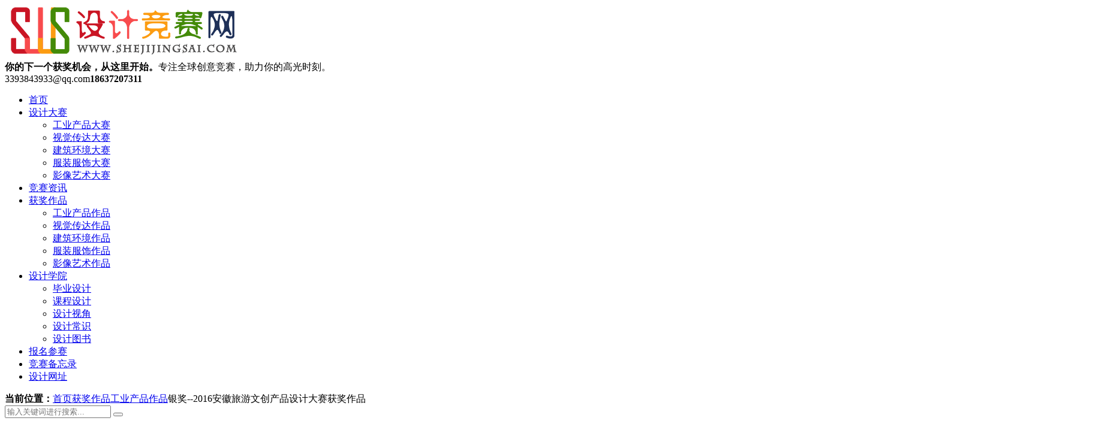

--- FILE ---
content_type: text/html; charset=UTF-8
request_url: https://www.shejijingsai.com/2016/12/2680.html
body_size: 7744
content:
<!DOCTYPE html>
<html style="--main-color:#c00d23;" lang="zh-Hans">
    <head>
        <meta charset="UTF-8">
        <meta http-equiv="X-UA-Compatible" content="IE=edge,chrome=1">
        <meta name="viewport" content="width=device-width, initial-scale=1.0, maximum-scale=1.0, user-scalable=0, viewport-fit=cover">
        <title>银奖--2016安徽旅游文创产品设计大赛获奖作品 - 设计竞赛网</title>
<meta name='robots' content='max-image-preview:large' />
	<style>img:is([sizes="auto" i], [sizes^="auto," i]) { contain-intrinsic-size: 3000px 1500px }</style>
	<link rel='dns-prefetch' href='//www.shejijingsai.com' />
<link rel='dns-prefetch' href='//img.shejijingsai.com' />
<style id='classic-theme-styles-inline-css' type='text/css'>
/*! This file is auto-generated */
.wp-block-button__link{color:#fff;background-color:#32373c;border-radius:9999px;box-shadow:none;text-decoration:none;padding:calc(.667em + 2px) calc(1.333em + 2px);font-size:1.125em}.wp-block-file__button{background:#32373c;color:#fff;text-decoration:none}
</style>
<style id='global-styles-inline-css' type='text/css'>
:root{--wp--preset--aspect-ratio--square: 1;--wp--preset--aspect-ratio--4-3: 4/3;--wp--preset--aspect-ratio--3-4: 3/4;--wp--preset--aspect-ratio--3-2: 3/2;--wp--preset--aspect-ratio--2-3: 2/3;--wp--preset--aspect-ratio--16-9: 16/9;--wp--preset--aspect-ratio--9-16: 9/16;--wp--preset--color--black: #000000;--wp--preset--color--cyan-bluish-gray: #abb8c3;--wp--preset--color--white: #ffffff;--wp--preset--color--pale-pink: #f78da7;--wp--preset--color--vivid-red: #cf2e2e;--wp--preset--color--luminous-vivid-orange: #ff6900;--wp--preset--color--luminous-vivid-amber: #fcb900;--wp--preset--color--light-green-cyan: #7bdcb5;--wp--preset--color--vivid-green-cyan: #00d084;--wp--preset--color--pale-cyan-blue: #8ed1fc;--wp--preset--color--vivid-cyan-blue: #0693e3;--wp--preset--color--vivid-purple: #9b51e0;--wp--preset--gradient--vivid-cyan-blue-to-vivid-purple: linear-gradient(135deg,rgba(6,147,227,1) 0%,rgb(155,81,224) 100%);--wp--preset--gradient--light-green-cyan-to-vivid-green-cyan: linear-gradient(135deg,rgb(122,220,180) 0%,rgb(0,208,130) 100%);--wp--preset--gradient--luminous-vivid-amber-to-luminous-vivid-orange: linear-gradient(135deg,rgba(252,185,0,1) 0%,rgba(255,105,0,1) 100%);--wp--preset--gradient--luminous-vivid-orange-to-vivid-red: linear-gradient(135deg,rgba(255,105,0,1) 0%,rgb(207,46,46) 100%);--wp--preset--gradient--very-light-gray-to-cyan-bluish-gray: linear-gradient(135deg,rgb(238,238,238) 0%,rgb(169,184,195) 100%);--wp--preset--gradient--cool-to-warm-spectrum: linear-gradient(135deg,rgb(74,234,220) 0%,rgb(151,120,209) 20%,rgb(207,42,186) 40%,rgb(238,44,130) 60%,rgb(251,105,98) 80%,rgb(254,248,76) 100%);--wp--preset--gradient--blush-light-purple: linear-gradient(135deg,rgb(255,206,236) 0%,rgb(152,150,240) 100%);--wp--preset--gradient--blush-bordeaux: linear-gradient(135deg,rgb(254,205,165) 0%,rgb(254,45,45) 50%,rgb(107,0,62) 100%);--wp--preset--gradient--luminous-dusk: linear-gradient(135deg,rgb(255,203,112) 0%,rgb(199,81,192) 50%,rgb(65,88,208) 100%);--wp--preset--gradient--pale-ocean: linear-gradient(135deg,rgb(255,245,203) 0%,rgb(182,227,212) 50%,rgb(51,167,181) 100%);--wp--preset--gradient--electric-grass: linear-gradient(135deg,rgb(202,248,128) 0%,rgb(113,206,126) 100%);--wp--preset--gradient--midnight: linear-gradient(135deg,rgb(2,3,129) 0%,rgb(40,116,252) 100%);--wp--preset--font-size--small: 13px;--wp--preset--font-size--medium: 20px;--wp--preset--font-size--large: 36px;--wp--preset--font-size--x-large: 42px;--wp--preset--spacing--20: 0.44rem;--wp--preset--spacing--30: 0.67rem;--wp--preset--spacing--40: 1rem;--wp--preset--spacing--50: 1.5rem;--wp--preset--spacing--60: 2.25rem;--wp--preset--spacing--70: 3.38rem;--wp--preset--spacing--80: 5.06rem;--wp--preset--shadow--natural: 6px 6px 9px rgba(0, 0, 0, 0.2);--wp--preset--shadow--deep: 12px 12px 50px rgba(0, 0, 0, 0.4);--wp--preset--shadow--sharp: 6px 6px 0px rgba(0, 0, 0, 0.2);--wp--preset--shadow--outlined: 6px 6px 0px -3px rgba(255, 255, 255, 1), 6px 6px rgba(0, 0, 0, 1);--wp--preset--shadow--crisp: 6px 6px 0px rgba(0, 0, 0, 1);}:where(.is-layout-flex){gap: 0.5em;}:where(.is-layout-grid){gap: 0.5em;}body .is-layout-flex{display: flex;}.is-layout-flex{flex-wrap: wrap;align-items: center;}.is-layout-flex > :is(*, div){margin: 0;}body .is-layout-grid{display: grid;}.is-layout-grid > :is(*, div){margin: 0;}:where(.wp-block-columns.is-layout-flex){gap: 2em;}:where(.wp-block-columns.is-layout-grid){gap: 2em;}:where(.wp-block-post-template.is-layout-flex){gap: 1.25em;}:where(.wp-block-post-template.is-layout-grid){gap: 1.25em;}.has-black-color{color: var(--wp--preset--color--black) !important;}.has-cyan-bluish-gray-color{color: var(--wp--preset--color--cyan-bluish-gray) !important;}.has-white-color{color: var(--wp--preset--color--white) !important;}.has-pale-pink-color{color: var(--wp--preset--color--pale-pink) !important;}.has-vivid-red-color{color: var(--wp--preset--color--vivid-red) !important;}.has-luminous-vivid-orange-color{color: var(--wp--preset--color--luminous-vivid-orange) !important;}.has-luminous-vivid-amber-color{color: var(--wp--preset--color--luminous-vivid-amber) !important;}.has-light-green-cyan-color{color: var(--wp--preset--color--light-green-cyan) !important;}.has-vivid-green-cyan-color{color: var(--wp--preset--color--vivid-green-cyan) !important;}.has-pale-cyan-blue-color{color: var(--wp--preset--color--pale-cyan-blue) !important;}.has-vivid-cyan-blue-color{color: var(--wp--preset--color--vivid-cyan-blue) !important;}.has-vivid-purple-color{color: var(--wp--preset--color--vivid-purple) !important;}.has-black-background-color{background-color: var(--wp--preset--color--black) !important;}.has-cyan-bluish-gray-background-color{background-color: var(--wp--preset--color--cyan-bluish-gray) !important;}.has-white-background-color{background-color: var(--wp--preset--color--white) !important;}.has-pale-pink-background-color{background-color: var(--wp--preset--color--pale-pink) !important;}.has-vivid-red-background-color{background-color: var(--wp--preset--color--vivid-red) !important;}.has-luminous-vivid-orange-background-color{background-color: var(--wp--preset--color--luminous-vivid-orange) !important;}.has-luminous-vivid-amber-background-color{background-color: var(--wp--preset--color--luminous-vivid-amber) !important;}.has-light-green-cyan-background-color{background-color: var(--wp--preset--color--light-green-cyan) !important;}.has-vivid-green-cyan-background-color{background-color: var(--wp--preset--color--vivid-green-cyan) !important;}.has-pale-cyan-blue-background-color{background-color: var(--wp--preset--color--pale-cyan-blue) !important;}.has-vivid-cyan-blue-background-color{background-color: var(--wp--preset--color--vivid-cyan-blue) !important;}.has-vivid-purple-background-color{background-color: var(--wp--preset--color--vivid-purple) !important;}.has-black-border-color{border-color: var(--wp--preset--color--black) !important;}.has-cyan-bluish-gray-border-color{border-color: var(--wp--preset--color--cyan-bluish-gray) !important;}.has-white-border-color{border-color: var(--wp--preset--color--white) !important;}.has-pale-pink-border-color{border-color: var(--wp--preset--color--pale-pink) !important;}.has-vivid-red-border-color{border-color: var(--wp--preset--color--vivid-red) !important;}.has-luminous-vivid-orange-border-color{border-color: var(--wp--preset--color--luminous-vivid-orange) !important;}.has-luminous-vivid-amber-border-color{border-color: var(--wp--preset--color--luminous-vivid-amber) !important;}.has-light-green-cyan-border-color{border-color: var(--wp--preset--color--light-green-cyan) !important;}.has-vivid-green-cyan-border-color{border-color: var(--wp--preset--color--vivid-green-cyan) !important;}.has-pale-cyan-blue-border-color{border-color: var(--wp--preset--color--pale-cyan-blue) !important;}.has-vivid-cyan-blue-border-color{border-color: var(--wp--preset--color--vivid-cyan-blue) !important;}.has-vivid-purple-border-color{border-color: var(--wp--preset--color--vivid-purple) !important;}.has-vivid-cyan-blue-to-vivid-purple-gradient-background{background: var(--wp--preset--gradient--vivid-cyan-blue-to-vivid-purple) !important;}.has-light-green-cyan-to-vivid-green-cyan-gradient-background{background: var(--wp--preset--gradient--light-green-cyan-to-vivid-green-cyan) !important;}.has-luminous-vivid-amber-to-luminous-vivid-orange-gradient-background{background: var(--wp--preset--gradient--luminous-vivid-amber-to-luminous-vivid-orange) !important;}.has-luminous-vivid-orange-to-vivid-red-gradient-background{background: var(--wp--preset--gradient--luminous-vivid-orange-to-vivid-red) !important;}.has-very-light-gray-to-cyan-bluish-gray-gradient-background{background: var(--wp--preset--gradient--very-light-gray-to-cyan-bluish-gray) !important;}.has-cool-to-warm-spectrum-gradient-background{background: var(--wp--preset--gradient--cool-to-warm-spectrum) !important;}.has-blush-light-purple-gradient-background{background: var(--wp--preset--gradient--blush-light-purple) !important;}.has-blush-bordeaux-gradient-background{background: var(--wp--preset--gradient--blush-bordeaux) !important;}.has-luminous-dusk-gradient-background{background: var(--wp--preset--gradient--luminous-dusk) !important;}.has-pale-ocean-gradient-background{background: var(--wp--preset--gradient--pale-ocean) !important;}.has-electric-grass-gradient-background{background: var(--wp--preset--gradient--electric-grass) !important;}.has-midnight-gradient-background{background: var(--wp--preset--gradient--midnight) !important;}.has-small-font-size{font-size: var(--wp--preset--font-size--small) !important;}.has-medium-font-size{font-size: var(--wp--preset--font-size--medium) !important;}.has-large-font-size{font-size: var(--wp--preset--font-size--large) !important;}.has-x-large-font-size{font-size: var(--wp--preset--font-size--x-large) !important;}
:where(.wp-block-post-template.is-layout-flex){gap: 1.25em;}:where(.wp-block-post-template.is-layout-grid){gap: 1.25em;}
:where(.wp-block-columns.is-layout-flex){gap: 2em;}:where(.wp-block-columns.is-layout-grid){gap: 2em;}
:root :where(.wp-block-pullquote){font-size: 1.5em;line-height: 1.6;}
</style>
<link rel='stylesheet' id='theme-plugins-css' href='https://www.shejijingsai.com/wp-content/themes/Modular/static/css/theme-plugins-1.7.1.css' type='text/css' media='all' />
<link rel='stylesheet' id='theme-main-css' href='https://www.shejijingsai.com/wp-content/themes/Modular/static/css/theme-main-1.7.1.css' type='text/css' media='all' />
<style id='theme-main-inline-css' type='text/css'>
:root {
	--nav_color_bg:#c00d23;
	--nav_color_current:#000;
	--nav_color_text:#fff;
	--nav_color_text2:#ffffff;
	--bar_color_bg:#000;
	--bar_color_current:#c00d23;
	--bar_color_text:#fff;
	--bar_color_text2:#fff;
	--bar_color_line:#292929;
	--mobile_nav_bg:#fff;
	--mobile_nav_text:#000;
}
</style>
<script type="text/javascript" src="https://www.shejijingsai.com/wp-includes/js/jquery/jquery.min.js?ver=3.7.1" id="jquery-core-js"></script>
<script type="text/javascript" src="https://www.shejijingsai.com/wp-content/themes/Modular/static/js/jquery.qrcode.min.js" id="theme-qrcode-js"></script>

<link rel="canonical" href="https://www.shejijingsai.com/2016/12/2680.html" />
<meta name='description' content='《马头墙照片夹》 设计者：李佳云（江苏常州） 《凤阳花鼓蓝牙音箱》 设计者：杨小山、何瑞强（陕西西安）' />
<link rel="icon" href="https://img.shejijingsai.com/wp-content/uploads/2022/11/cropped-tubiao.png?imageView2/1/w/64/h/64/interlace/1#" sizes="32x32" />
<link rel="icon" href="https://img.shejijingsai.com/wp-content/uploads/2022/11/cropped-tubiao.png?imageView2/1/w/384/h/384/interlace/1#" sizes="192x192" />
<link rel="apple-touch-icon" href="https://img.shejijingsai.com/wp-content/uploads/2022/11/cropped-tubiao.png?imageView2/1/w/360/h/360/interlace/1#" />
<meta name="msapplication-TileImage" content="https://img.shejijingsai.com/wp-content/uploads/2022/11/cropped-tubiao.png" />
		<style type="text/css" id="wp-custom-css">
			.list-one .post-item .img-cover img{height:250px;object-fit:cover}
@media screen and (max-width:767px){.list-one .post-item .img-cover img{height:100px}
}

table {
    width: 100% !important;
    border-collapse: collapse !important;
}
th {
    background-color: #4CAF50 !important;
    color: white !important;
    font-weight: bold !important;
    padding: 10px !important;
    text-align: center !important;
}
td {
    padding: 8px !important;
    border: 1px solid #dddddd !important;
    text-align: left !important;
}
tr:nth-child(even) {
    background-color: #f2f2f2 !important;
}
		</style>
		    </head>
    <body class="wp-singular post-template-default single single-post postid-2680 single-format-standard wp-theme-Modular">
                <div class="header">
                        <div class="container clearfix">
                <a href="javascript:void(0)" class="hidden-lg hamburger">
                    <span class="h-top"></span>
                    <span class="h-middle"></span>
                    <span class="h-bottom"></span>
                </a>
                <div class="logo img-center">
                <a href="https://www.shejijingsai.com/"><img loading="lazy" src="https://img.shejijingsai.com/wp-content/uploads/2023/06/logo.png?orientation=landscape&#038;width=393&#038;height=90" alt="" /></a></div><div class="text"><strong>你的下一个获奖机会，从这里开始。</strong>专注全球创意竞赛，助力你的高光时刻。</div><div class="tel wow bounce">3393843933@qq.com<strong>18637207311</strong></div>            </div>
            <div class="header-menu header-style-1">
                <div class="container">
                    <ul>
                        <li id="menu-item-5595" class="menu-item menu-item-type-custom menu-item-object-custom menu-item-home menu-item-5595"><a href="http://www.shejijingsai.com">首页</a></li>
<li id="menu-item-235" class="menu-item menu-item-type-taxonomy menu-item-object-category menu-item-has-children menu-item-235"><a href="https://www.shejijingsai.com/category/dasai">设计大赛</a><i class="icon-drop-down ri-arrow-down-s-line"></i>
<ul class="sub-menu">
	<li id="menu-item-236" class="menu-item menu-item-type-taxonomy menu-item-object-category menu-item-236"><a href="https://www.shejijingsai.com/category/dasai/gongye">工业产品大赛</a></li>
	<li id="menu-item-238" class="menu-item menu-item-type-taxonomy menu-item-object-category menu-item-238"><a href="https://www.shejijingsai.com/category/dasai/shichuan">视觉传达大赛</a></li>
	<li id="menu-item-237" class="menu-item menu-item-type-taxonomy menu-item-object-category menu-item-237"><a href="https://www.shejijingsai.com/category/dasai/huanjing">建筑环境大赛</a></li>
	<li id="menu-item-116246" class="menu-item menu-item-type-taxonomy menu-item-object-category menu-item-116246"><a href="https://www.shejijingsai.com/category/dasai/fushi">服装服饰大赛</a></li>
	<li id="menu-item-1402495" class="menu-item menu-item-type-taxonomy menu-item-object-category menu-item-1402495"><a href="https://www.shejijingsai.com/category/dasai/yingxiang">影像艺术大赛</a></li>
</ul>
</li>
<li id="menu-item-239" class="menu-item menu-item-type-taxonomy menu-item-object-category menu-item-239"><a href="https://www.shejijingsai.com/category/zixun">竞赛资讯</a></li>
<li id="menu-item-116240" class="menu-item menu-item-type-taxonomy menu-item-object-category current-post-ancestor menu-item-has-children menu-item-116240"><a href="https://www.shejijingsai.com/category/huojiang">获奖作品</a><i class="icon-drop-down ri-arrow-down-s-line"></i>
<ul class="sub-menu">
	<li id="menu-item-116241" class="menu-item menu-item-type-taxonomy menu-item-object-category current-post-ancestor current-menu-parent current-post-parent menu-item-116241"><a href="https://www.shejijingsai.com/category/huojiang/gongye-huojiang">工业产品作品</a></li>
	<li id="menu-item-116245" class="menu-item menu-item-type-taxonomy menu-item-object-category menu-item-116245"><a href="https://www.shejijingsai.com/category/huojiang/shichuan-huojiang">视觉传达作品</a></li>
	<li id="menu-item-116244" class="menu-item menu-item-type-taxonomy menu-item-object-category menu-item-116244"><a href="https://www.shejijingsai.com/category/huojiang/huanjing-huojiang">建筑环境作品</a></li>
	<li id="menu-item-116243" class="menu-item menu-item-type-taxonomy menu-item-object-category menu-item-116243"><a href="https://www.shejijingsai.com/category/huojiang/fushi-huojiang">服装服饰作品</a></li>
	<li id="menu-item-1402496" class="menu-item menu-item-type-taxonomy menu-item-object-category menu-item-1402496"><a href="https://www.shejijingsai.com/category/huojiang/yingxzuop">影像艺术作品</a></li>
</ul>
</li>
<li id="menu-item-240" class="menu-item menu-item-type-taxonomy menu-item-object-category menu-item-has-children menu-item-240"><a href="https://www.shejijingsai.com/category/xueyuan">设计学院</a><i class="icon-drop-down ri-arrow-down-s-line"></i>
<ul class="sub-menu">
	<li id="menu-item-12294" class="menu-item menu-item-type-taxonomy menu-item-object-category menu-item-12294"><a href="https://www.shejijingsai.com/category/xueyuan/biye">毕业设计</a></li>
	<li id="menu-item-76582" class="menu-item menu-item-type-taxonomy menu-item-object-category menu-item-76582"><a href="https://www.shejijingsai.com/category/xueyuan/kecheng">课程设计</a></li>
	<li id="menu-item-12295" class="menu-item menu-item-type-taxonomy menu-item-object-category menu-item-12295"><a href="https://www.shejijingsai.com/category/xueyuan/shijiao">设计视角</a></li>
	<li id="menu-item-57979" class="menu-item menu-item-type-taxonomy menu-item-object-category menu-item-57979"><a href="https://www.shejijingsai.com/category/xueyuan/changshi">设计常识</a></li>
	<li id="menu-item-10755" class="menu-item menu-item-type-taxonomy menu-item-object-category menu-item-10755"><a href="https://www.shejijingsai.com/category/xueyuan/tushu">设计图书</a></li>
</ul>
</li>
<li id="menu-item-1481613" class="menu-item menu-item-type-custom menu-item-object-custom menu-item-1481613"><a href="https://jingsai.mike-x.com/mbrm/yfW1CjQM#/">报名参赛</a></li>
<li id="menu-item-667737" class="menu-item menu-item-type-post_type menu-item-object-page menu-item-667737"><a href="https://www.shejijingsai.com/liebiao">竞赛备忘录</a></li>
<li id="menu-item-1202651" class="menu-item menu-item-type-post_type menu-item-object-page menu-item-1202651"><a href="https://www.shejijingsai.com/wangzhi">设计网址</a></li>
                    </ul>
                </div>
            </div>
            
        </div><div class="breadcrumb-search">
	<div class="container">
		<div class="breadcrumb"><i class="ri-map-pin-fill"></i> <strong>当前位置：</strong><a href="https://www.shejijingsai.com">首页</a><i class="ri-arrow-right-s-line"></i><a href="https://www.shejijingsai.com/category/huojiang">获奖作品</a><i class="ri-arrow-right-s-line"></i><a href="https://www.shejijingsai.com/category/huojiang/gongye-huojiang">工业产品作品</a><i class="ri-arrow-right-s-line"></i><span>银奖--2016安徽旅游文创产品设计大赛获奖作品</span></div>				<div class="search-form">
			<form role="search" action="https://www.shejijingsai.com/">
				<input name="s" type="text" placeholder="输入关键词进行搜索...">
				<button type="submit"><i class="ri-search-line"></i></button>
			</form>
		</div>
			</div>
</div><div class="page-section">
	<div class="container">
		<div class="clearfix">
			
			<div class="page-main">
				<div class="post-content">
					<div class="post-title">
						<h1>银奖--2016安徽旅游文创产品设计大赛获奖作品</h1>
						<p>
							<span>发布时间：2016年12月10日</span>								<span>分类：<a href="https://www.shejijingsai.com/category/huojiang/gongye-huojiang" rel="category tag">工业产品作品</a></span>
							<span>浏览量：2488</span>						</p>
					</div>
										<div class="post-body">
					<p><strong>《马头墙照片夹》</strong></p>
<p><strong><strong>设计者：</strong>李佳云（江苏常州）</strong></p>
<p><a href="http://uuuud.com/?attachment_id=2681" rel="attachment wp-att-2681"><img fetchpriority="high" decoding="async" class="aligncenter size-full wp-image-2681" src="https://img.shejijingsai.com/wp-content/uploads/2018/10/02-1-7.jpg" alt="02-1" width="640" height="811" /></a></p>
<p><strong>《凤阳花鼓蓝牙音箱》</strong></p>
<p><strong><strong>设计者：</strong>杨小山、何瑞强（陕西西安）</strong></p>
<p><a href="http://uuuud.com/?attachment_id=2682" rel="attachment wp-att-2682"><img decoding="async" class="aligncenter size-full wp-image-2682" src="https://img.shejijingsai.com/wp-content/uploads/2018/10/03-1-6.jpg" alt="03-1" width="640" height="843" /></a></p>
					</div>
					<div class="post-tags">
											</div>
					<div class="post-share layout--  "><div class="share-title"><h3><section><center><img class="aligncenter" src="https://img.shejijingsai.com/wp-content/uploads/2026/01/1767234387-dibu.png" /></center></section> <p style="text-align: center;">如需合作请电话联系或加微信，18637207311（微信同号）</p>       本网站中未标注“来源或是标注“来源**(网站)”的作品，均转载于第三方网络平台，本网站转载系出于传递设计大赛信息之目的，不保证所有赛事的准确性、和完整性，请您在阅读、创作过程中自行确认，不代表本站的观点和立场，版权归原作者所有。若有侵权或异议请联系我们删除。   <p style="text-align: center;"><span style="color: #ff0000;"><strong>如遇下载附件无权限，请使用谷歌浏览器下载！</strong></span></p></h3></div></div>				</div>

				<div class="previous-next">
					<ul>
											<li>
							<span>上一篇：</span>
							<a href="https://www.shejijingsai.com/2016/12/2676.html">
								<em>查看详情 +</em>金奖--2016安徽旅游文创产品设计大赛获奖作品							</a>
						</li>
											<li>
							<span>下一篇：</span>
							<a href="https://www.shejijingsai.com/2016/12/2684.html">
								<em>查看详情 +</em>铜奖--2016安徽旅游文创产品设计大赛获奖作品							</a>
						</li>
										</ul>
				</div>
								<div class="post-related">
					<div class="related-title">
						<h3>相关推荐</h3>					</div>
					<div class="related-list">
					<ul>						<li>
							<a href="https://www.shejijingsai.com/2026/01/1488695.html">2025首届花博杯·中国插花艺术博物馆文创征集大赛获奖名单揭晓</a>
							<span>2026年1月20日</span>
						</li>
											<li>
							<a href="https://www.shejijingsai.com/2026/01/1487495.html">香凝顺韵 宝映岭南——2025第四届“天工”珠宝首饰设计大赛获奖作品</a>
							<span>2026年1月18日</span>
						</li>
											<li>
							<a href="https://www.shejijingsai.com/2026/01/1487405.html">第四届“中国白”国际陶瓷艺术大奖赛获奖艺术家名单</a>
							<span>2026年1月17日</span>
						</li>
											<li>
							<a href="https://www.shejijingsai.com/2026/01/1487193.html">2025第七届中华民族文化创意产品设计大赛结果公布</a>
							<span>2026年1月17日</span>
						</li>
											<li>
							<a href="https://www.shejijingsai.com/2026/01/1486551.html">2025 清源山主题设计大赛获奖作品</a>
							<span>2026年1月16日</span>
						</li>
					</ul><ul>						<li>
							<a href="https://www.shejijingsai.com/2026/01/1486195.html">2025第十七届山东省大学生科技节——山东省大学生文化创意科创大赛优秀作品展示</a>
							<span>2026年1月17日</span>
						</li>
											<li>
							<a href="https://www.shejijingsai.com/2026/01/1484765.html">2025年吉安红色文创大赛获奖入围作品名单公示</a>
							<span>2026年1月14日</span>
						</li>
											<li>
							<a href="https://www.shejijingsai.com/2026/01/1484687.html">2025“越来越好”国际设计大赛获奖名单公布</a>
							<span>2026年1月13日</span>
						</li>
											<li>
							<a href="https://www.shejijingsai.com/2026/01/1484625.html">2025第五届“创意河南”艺术设计大赛教师组获奖作品(部分)展示</a>
							<span>2026年1月13日</span>
						</li>
											<li>
							<a href="https://www.shejijingsai.com/2026/01/1484558.html">2025“盛世家居商场杯”第七届大学生软体家具设计大赛入围作品公示</a>
							<span>2026年1月14日</span>
						</li>
					</ul>					</div>
				</div>
							</div>
		</div>
	</div>
</div>
        <div class="footer bg_cover" style="--footer-bg-color:#0a0b14;">
            <div class="footer-widget"><div class="container"><div class="widget-box"><div class="widget widget_text"><div class="widget-title"><h3>设计竞赛网</h3></div>			<div class="textwidget"><p>设计竞赛网（https://www.shejijingsai.com）是以设计竞赛资讯分享为核心的创意设计行业互联网传播平台。 我们致力打造服务于中国设计的创意设计竞赛信息平台，为设计院校师生、设计界从业人员和企业提供一个设计资源交流分享、设计活动信息发布推广，创意和设计成果展示平台</p>
</div>
		</div><div class="widget widget_text"><div class="widget-title"><h3>联系我们</h3></div>			<div class="textwidget"><p><strong>QQ</strong>：3393843933</p>
<p><strong>邮箱</strong>：3393843933@qq.com</p>
<p><strong>电话：</strong>18637207311（微信同号）</p>
<p><b>优先微信或QQ沟通！</b></p>
</div>
		</div></div></div></div>            <div class="footer-copy">
                <div class="container">
                                        <p>
                        Copyright ©  设计竞赛网 All Rights Reserved. 
<script> var _hmt = _hmt || []; (function() {   var hm = document.createElement("script");   hm.src = "https://hm.baidu.com/hm.js?430e9af803faf8ae061aa7b3dd3f8656";   var s = document.getElementsByTagName("script")[0];    s.parentNode.insertBefore(hm, s); })(); </script>&nbsp;&nbsp;<a rel="nofollow" target="_blank" href="http://beian.miit.gov.cn/">豫ICP备14003184号-3</a>                    </p>
                </div>
            </div>
        </div>

        <div class="slide-bar">
    <div class="slide-bar__item"><img loading="lazy" class="slide-bar__item__icon" src="https://img.shejijingsai.com/wp-content/uploads/2024/08/1724836123-1706196514-1700984715-WeChat.png?orientation=landscape&width=200&height=200" alt="微信公众号-设计竞赛网"><span class="slide-bar__item__text">微信公众号-设计竞赛网</span><div class="slide-bar__item__img"><img loading="lazy" src="https://img.shejijingsai.com/wp-content/uploads/2026/01/1767235557-设计竞赛网-二维码.jpg?orientation=landscape&width=860&height=860" alt="微信公众号-设计竞赛网"></div></div><div class="slide-bar__item"><img loading="lazy" class="slide-bar__item__icon" src="https://img.shejijingsai.com/wp-content/uploads/2024/08/1724836123-1706196514-1700984715-WeChat.png?orientation=landscape&width=200&height=200" alt="微信客服"><span class="slide-bar__item__text">微信客服</span><div class="slide-bar__item__img"><img loading="lazy" src="https://img.shejijingsai.com/wp-content/uploads/2026/01/1767235519-微信客服-二维码.jpg.png?orientation=landscape&width=860&height=860" alt="微信客服"></div></div><div class="slide-bar__item"><img loading="lazy" class="slide-bar__item__icon" src="https://img.shejijingsai.com/wp-content/uploads/2026/01/1767235727-WeChat.png?orientation=landscape&width=200&height=200" alt="微信公众号-设计竞赛网站"><span class="slide-bar__item__text">微信公众号-设计竞赛网站</span><div class="slide-bar__item__img"><img loading="lazy" src="https://img.shejijingsai.com/wp-content/uploads/2026/01/1767235742-设计竞赛网站-二维码.jpg?orientation=landscape&width=860&height=860" alt="微信公众号-设计竞赛网站"></div></div>    <div class="slide-bar__item scrollup">
        <i class="slide-bar__item__top ri-skip-up-line"></i>
        <div class="slide-bar__item__tips"><p>返回顶部</p></div>
    </div>
</div><script type="speculationrules">
{"prefetch":[{"source":"document","where":{"and":[{"href_matches":"\/*"},{"not":{"href_matches":["\/wp-*.php","\/wp-admin\/*","\/wp-content\/uploads\/*","\/wp-content\/*","\/wp-content\/plugins\/*","\/wp-content\/themes\/Modular\/*","\/*\\?(.+)"]}},{"not":{"selector_matches":"a[rel~=\"nofollow\"]"}},{"not":{"selector_matches":".no-prefetch, .no-prefetch a"}}]},"eagerness":"conservative"}]}
</script>
<script type="text/javascript" src="https://www.shejijingsai.com/wp-content/themes/Modular/static/js/theme-plugins-1.7.1.js" id="theme-plugins-js"></script>
<script type="text/javascript" id="theme-main-js-before">
/* <![CDATA[ */
var ajaxurl = "https://www.shejijingsai.com/wp-admin/admin-ajax.php";
/* ]]> */
</script>
<script type="text/javascript" src="https://www.shejijingsai.com/wp-content/themes/Modular/static/js/theme-main-1.7.1.js" id="theme-main-js"></script>
    </body>
</html>